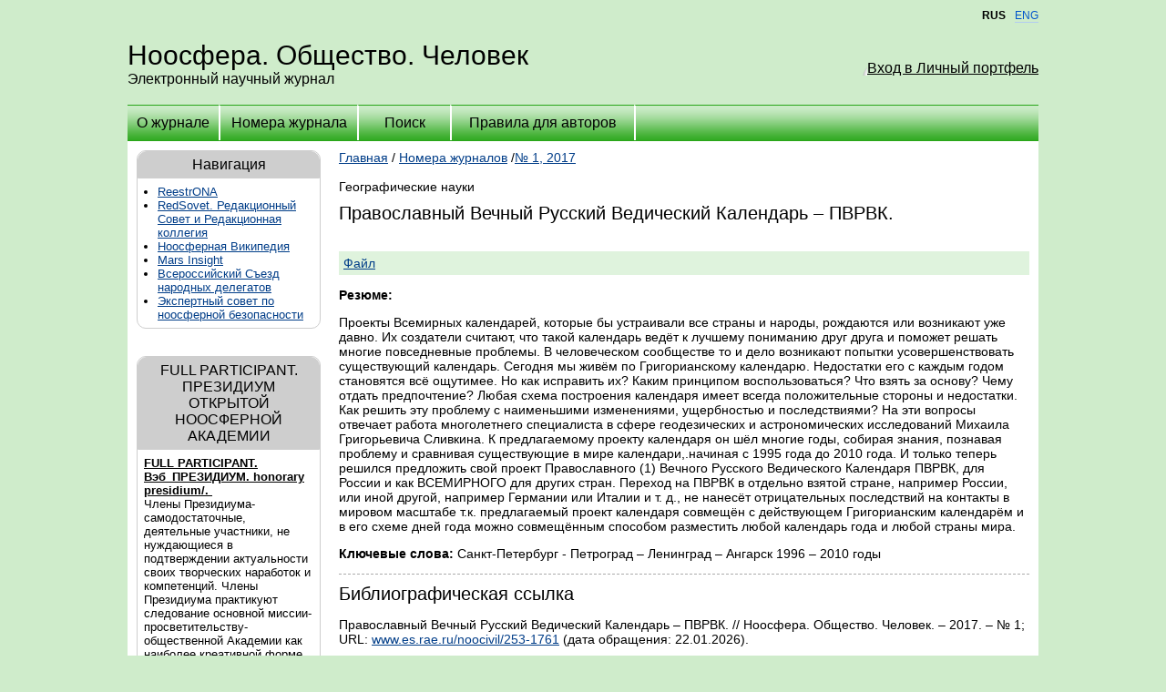

--- FILE ---
content_type: text/html; charset=cp1251
request_url: https://noocivil.esrae.ru/ru/253-r1761
body_size: 9089
content:
<!DOCTYPE HTML PUBLIC "-//W3C//DTD HTML 4.0 Transitional//EN">
<html>
<head>
    <title>Православный Вечный Русский Ведический Календарь – ПВРВК.
 - Географические науки - Ноосфера. Общество. Человек </title>
    <meta http-equiv="content-type" content="text/html; charset=windows-1251">
    <link rel="stylesheet" href="/system/themes/02/styles/style.css" type="text/css">
</head>

<body>

<table width="100%" cellspacing="0" cellpadding="0"><tr valign="top"><td width="50%"></td><td width="1000"><div class="lang"><span class="active"><span>RUS</span></span><span class="item3"></span><span><span><A class="underline" HREF="/en/253-r1761">ENG</a></span></span></div></td><td width="50%"></td></tr></table>
<table width="100%" height="100%" cellspacing="0" cellpadding="0">
    <tr height="1" valign="top">
        <td width="50%"></td>
        <td width="1000"><img src="/system/themes/02/images/space.gif" width="1000" height="1" alt=""></td>
        <td width="50%"></td>
    </tr>
    <tr height="90">
        <td></td>
        <td align="right">

            <table width="100%" height="100%" cellspacing="0" cellpadding="0">
                <tr>
                    <td onclick="location.href='/'" style="cursor: pointer">
                        <div class="j-title">Ноосфера. Общество. Человек</div>
                        <div class="j-desc">Электронный научный журнал</div>
                    </td>
                    <td align="right" width="230px">
                        <div class="authform">
    <span class="ico"></span>
    <a class="text" style="border: 0; text-decoration: underline;" href="/login">Вход в Личный портфель</a>
</div>
                    </td>
                </tr>
            </table>

        </td>
        <td></td>
    </tr>
    <tr valign="top">
        <td></td>
        <td class="mainField">

            <table cellspacing="0" cellpadding="0" width="100%" height="40" class="menu">
                <tr>
                    <td class="menu-off" onmouseover="this.className='menu-over'" onmouseout="this.className='menu-off'"
                        style="border-left: 0" width="100" onclick="location.href='/ru/'"><a
                            href="/ru/">О журнале</a></td>
                    <td class="menu-off" onmouseover="this.className='menu-over'" onmouseout="this.className='menu-off'"
                        width="150" onclick="location.href='/ru/issue/'"><a href="/ru/issue/">Номера журнала</a></td>
                    <td class="menu-off" onmouseover="this.className='menu-over'" onmouseout="this.className='menu-off'"
                        width="100" onclick="location.href='/ru/search/'"><a href="/ru/search/">Поиск</a>
                    </td>
                    <td class="menu-off" onmouseover="this.className='menu-over'" onmouseout="this.className='menu-off'"
                        width="200" onclick="location.href='/ru/rules/'"><a href="/ru/rules/">Правила для авторов</a></td>
                    <td class="menu-off" style="cursor: auto;">&nbsp;</td>
                </tr>
            </table>

            <table cellspacing="0" cellpadding="0" width="100%">
                <tr valign="top">
                    <!-- 	<td width="210">
          <noindex><iframe allowtransparency="true" width="240" height="1600" scrolling="no" frameborder="no" src="http://www.rae.ru/advtext.html" id="textw"></iframe></noindex></td> --><td style="width: 222px;">
    <div class="left_block">
    <div class="block_header">Навигация</div>

    <div class="block_content"><ul><li><a href="/page/ona2025">ReestrONA </a></li><li><a href="/page/gared">RedSovet. Редакционный Совет и Редакционная коллегия</a></li><li><a href="/page/neonoosfera">Ноосферная Википедия</a></li><li><a href="/page/2018mars">Mars Insight</a></li><li><a href="/page/01112020delegat703">Всероссийский Съезд народных делегатов</a></li><li><a href="/page/noosfera2023">Экспертный совет по ноосферной безопасности </a></li></ul></div>
</div>    <div class="left_block">
    <div class="block_header">FULL PARTICIPANT. ПРЕЗИДИУМ ОТКРЫТОЙ НООСФЕРНОЙ АКАДЕМИИ</div>

    <div class="block_content"><p><span style="text-decoration: underline;"><strong>FULL PARTICIPANT. Вэб_ПРЕЗИДИУМ. honorary presidium/.&nbsp;</strong></span></p>
<p>Члены Президиума-самодостаточные, деятельные участники, не нуждающиеся в подтверждении актуальности своих творческих наработок и компетенций. Члены Президиума практикуют следование основной миссии-просветительству- общественной Академии как наиболее креативной форме открытости знаний. Открытая Ноосферная Академия поддерживает и способствует продвижению идей и практик, развивающих борьбу против некросферы, уничтожающей ноосферу человечества, его коллективный живой интеллект человеческой цивилизации...ноосфера -soldier, army, fraternity, full participant/почётный президиум &mdash; honorary presidium/рабочий президиум &mdash; working presidium</p>
<p>PRESIDIUM</p>
<p>Наименование: ОТКРЫТАЯ НООСФЕРНАЯ АКАДЕМИЯ&nbsp;</p>
<p>Правопреемник-Дата создания: 17.11.2015.&nbsp;URL публикации данных:</p>
<p>Описание: Открытая ноосферная Академия. Онлайн_Университеты.</p>
<p>Независимое Сообщество свободных ученых и творческих людей.14.02.2015.&nbsp;</p>
<p>Объект интеллектуальной собственности (ОИС) UIN 07N-4B-9C.&nbsp;</p>
<p><strong>БАЗОВЫЙ (исходный) список Членов Президиума:</strong></p>
<p><strong></strong>Поддержали и присоединились к Хартии исследователей Ноосферы (сокр. Хартия Ноосферы) 21.01.14.</p>
<p>Оноприенко Владимир Иванович &ndash; <br />профессор Российской Академии естествознания, Grand Doctor of Philosophy (Grand Ph.D.), Full professor,</p>
<p>академик Ноосферной общественной академии наук, член АНСТиМС, член-корреспонденть Петровской</p>
<p>академии наук и искусств, Full member EUANH, член Международного Союза экономистов (IUE),</p>
<p>международный эксперт 11-07,21.06.11. IASHE, London, учредитель и главный редактор электронного</p>
<p>научного журнала &laquo;Ноосфера.Общество.Человек&raquo;,</p>
<p>Субетто Александр Иванович&ndash; <br />президент Ноосферной Общественной Академии Наук, академик ПАНИ, вице-президент Санкт-Петербургского отделения</p>
<p>Академии проблем качества, действительный член Международной академии информатизации, Санкт-Петербургской</p>
<p>Академии истории науки и техники, Европейской академии естественных наук, член-корреспондент Международной</p>
<p>Академии организационных и управленческих наук, Международной академии наук по экологии и безопасности</p>
<p>жизнедеятельности, проректор по качеству образования Смольного университета РАО (Санкт-Петербург), Заслуженный</p>
<p>деятель науки РФ, доктор философских наук, доктор экономических наук, кандидат технических наук,профессор,</p>
<p>Гордина Любовь Сергеевна-<br />президент НООСФЕРНОЙ ДУХОВНО-ЭКОЛОГИЧЕСКОЙ АССАМБЛЕИ МИРА (НДЭАМ, Ассамблея Мира), доктор</p>
<p>философии, профессор, кандидат технических наук (Россия), Заслуженный деятель культуры,</p>
<p>Патрушев Владимир Иванович &ndash; <br />доктор социологических наук, профессор кафедры государственного и муниципального управления МИГСУ,</p>
<p>Президент Академии наук социальных технологий и местного самоуправления, Президент Международной</p>
<p>академии инновационных социальных технологий (Москва),</p>
<p>Василенко Василий Николаевич- <br />д-р филос. н., главный научный редактор электронного альманаха НООСФЕРА XXI века, член РедСовета</p>
<p>журнала Ноосфера. Общество. Человек.</p>
<p>Иманов Гейдар Мамедович-<br />Вице-Президент Ноосферной общественной академии наук, Президент АНО ИНОК "Смольный университет",</p>
<p>Железнов Игорь Алексеевич &ndash;<br />к.э.н., доцент, заведующий кафедрой НОУ ВПО "Московский психолого-социальный университет" (Москва),</p>
<p>Лебедев Никита Андреевич &ndash; <br />д.э.н., профессор, в.н.с. ИЭ РАН,</p>
<p>Меджидова Алмаз Самедовна (Medjidova Almaz-khanum Samedovna)-<br />&laquo;CITIZEN of EARTH XX1 член Афинской академии наук философии имени Аристотеля; &laquo;Делегат 2 и 3 Съездов</p>
<p>Азербайджанцы Мира,Судья третейского Суда &laquo;DIOTRITRON&raquo;,Главный Редактор www azeri.UZ,Руководитель</p>
<p>Международного центра Аzeri;Руководитель инновационного проекта &laquo;Экоантропокосмизм&raquo;,Академик,</p>
<p>действительный член Международной Академии Наук Экологии и Безопасности человека и природы,Доктор</p>
<p>педагогических наук,Член правления Дружбы Узбекистан-Азербайджан;Член правления Ассациации</p>
<p>открытый университет Международный культурно-просветительский,эколого-образовательный центр &laquo;AZERI&raquo;,</p>
<p>Mеждународный женский общественный Фонд Sharg Аyoli,Общество Дружбы Узбекистан-Азербайджан,</p>
<p>третейский Суд &laquo;DIOTRITRON&raquo;-Узбекистан, Ташкент,</p>
<p>Тамара Дмитриевна Шубейкина &ndash;<br />зав. лабораторией "Духовные основы феномена человека" при Луганском Научно-исследовательском институте</p>
<p>духовного развития человека, созданного при кафедре педагогики Луганского национального университета им.</p>
<p>В. Даля,</p>
<p>Зорин Александр Михайлович-<br />общественная работа в рамках Академии Наук Социальных Технологий и Местного Самоуправления - АНСТиМС,</p>
<p>замдиректора по развитию стройфирмы. РОССИЯ, Ростовская область, г. Волгодонск,</p>
<p>Алина Н. Паранина &ndash;<br />доц. каф. физической географии и природопользования РГПУ им. А.И.Герцена,</p>
<p>Бабаев Накибулло Хабибуллаевич -<br />проф., генеральный директор НПФ САМОЙИНУР Ко Лтд,<br />д.т.н., GPhD, Узбекистан, г. Бекабад,</p>
<p>Мазниченко Владимир Григорьевич-<br />директор Центра внедрения инноваций-Восточноукраинский национальный университет им. В. Даля, Украина, г. Луганск,</p>
<p>Креймер Михаил Абрамович-<br />доцент кафедры экологии и природопользования Сибирской государственной геодезической академии,г.н.с. Новосибирского</p>
<p>научно-исследовательского института гигиены Роспотребнадзора, кандидат экономических наук, Россия, г. Новосибирск,</p>
<p>Фаткулин Анвир Амрулович &ndash; <br />директор Дальневосточного регионального учебно-методического центра высшего профессионального образования (на базе Дальневосточного федерального университета), доктор технических наук, профессор, Заслуженный работник высшей школы</p>
<p>Российской Федерации, Россия, Владивосток,</p>
<p>Никитенко Пётр Георгиевич &ndash; <br />Основатель Белорусской инновационной и ноосферной школы, Первый вице-президент Международной академии социальных</p>
<p>технологий. Глава представительства Международной Инженерной академии Республики Беларусь, академик НАН Беларуси,</p>
<p>РАЕН, Ноосферной общественной академии наук, МАОУН, и др., Республика Беларусь,</p>
<p>Комаров Виктор Дмитриевич &ndash; <br />доктор философских наук, профессор кафедры гуманитарных дисциплин Военного института (инженерно-технического) Военной академии материально-технического обеспечения им. генерала армии А.В. Хрелёва, г. Санкт-Петербург, член редколлегии двух философских журналов. Действительный член Академии гуманитарных наук, Российской экологической академии, Петровской академии наук и искусств, Ноосферной общественной академии наук, Российского философского общества, общественной организации "Российские ученые социалистической ориентации",</p>
<p>Сороко Эдуард Максимович &ndash; <br />доктор философских наук, ведущий научный сотрудник ГНУ "Институт философии Национальной академии наук Беларуси",</p>
<p>Каргин Николай Николаевич &ndash; <br />док. филос. наук, профессор, Московский государственный университет сообщения (МИИТ). Москва,</p>
<p>Яшин Алексей Афанасьевич &ndash; <br />главный редактор всероссийского литературного журнала &laquo;Приокские зори&raquo;, издаваемого ТулГУ, зам. главного редактора всероссийского теоретического и научно-практического журнала &laquo;Вестник новых медицинских технологий&raquo; (ТулГУ), Заслуженный деятель науки РФ, Почетный радист России, д-р техн. наук, д-р биол. наук, профессор по кафедре &laquo;ЭВМ&raquo; и профессор по специальности &laquo;Медицинские приборы и системы&raquo;, академик 11 российских, международных и зарубежных академий, лауреат &hellip;. и пр. Глава Научной школы &laquo;Биофизика полей и излучений и биоинформатика&raquo;. Медицинский институт Тульского госуниверситета,</p>
<p>Сафрошкин Юрий Васильевич- <br />д.т.н., ст.н.с., член Российских Географического и Философского обществ и Ноосферных объединений,</p>
<p>Ярмольчук Вячеслав Григорьевич- <br />доктор философии (PhD), доктор экономики и коммерции, к.э.н., доцент, чл.-корр. Академии Гуманитарных наук, Исполнительный директор Университетского комплекса "МосГУ" (Московский гуманитарный университет),</p>
<p>Экологический Центр &laquo;Ноосферный Город&raquo; - Россия, Москва, ВДНХ (директор &ndash; Татьяна Викторовна Вольф).</p>
<p>*****************/<br />&laquo;Хартия исследователей ноосферы&raquo;.<br />В кн. Декларация живого интеллекта, С. 5-17, ISBN 9781312898325 - Изд-во Altaspera Publishing &amp; Literary Agency Inc., 2015,</p>
<p>Copyright - Владимир Оноприенко</p>
<p>Содержание:&nbsp;<br />Свобода исследований, Профессиональная ответственность и этические принципы Хартии исследователей Ноосферы,</p>
<p>Контрактные и юридические обязательства, Исследовательская практика, Распространение и использование результатов,</p>
<p>Права интеллектуальной собственности исследователей Ноосферы, Соавторство исследователей Ноосферы, Повышение профессиональной квалификации исследователей Ноосферы, Оценка опыта исследователей Ноосферы, Поддержали и присоединились</p>
<p>21.01.2014.</p>
<p>&nbsp;*****************//</p>
<p><a href="../../242-1448">http://noocivil.esrae.ru/</a></p>
<p><span style="text-decoration: underline;"><strong>&nbsp;Reestr_FULL PARTICIPANT</strong></span></p>
<p><span style="text-decoration: underline;"><strong>&nbsp;Тип группы-Клуб. Закрытая группа.</strong></span></p>
<p>Метки-Вернадский Владимир Иванович, Тесла Никола,Ноосфера.</p></div>
</div><div class="left_block">
    <div class="block_header">Reestr_FULL PARTICIPANT.Реестр</div>

    <div class="block_content"><p style="text-align: left;">УЧАСТНИК РЕЕСТРА-Полноправный Член Открытой Ноосферной Академии/Reestr_FULL PARTICIPANT</p>
<p style="text-align: left;">Метки -Вернадский Владимир Иванович,Тесла Никола, Ноосфера, открытая ноосферная академия<br />URL-адрес:&nbsp;</p>
<p style="text-align: left;"><a href="https://www.facebook.com/groups/reestrONA/">https://www.facebook.com/groups/reestrONA/</a></p>
<p style="text-align: left;">Создана 14.02.2015. и зарегистрирована как Объект интеллектуальной собственности (ОИС) UIN 07N-4B-9C.</p>
<p style="text-align: left;">Уважаемые члены нашего со-Общества: участники_ОТКРЫТОЙ_НООСФЕРНОЙ_АКАДЕМИИ!</p>
<p style="text-align: left;">Мы все автоматически являемся членами Открытой Ноосферной Академии, и каждый участник имеет право представлять свои научные публикации и в научных журналах любой тематики с аффилиацией: ФИО автора (-ов), член Открытой Ноосферной Академии, г. Москва, Россия. Руководитель ОНА (основатель) &ndash; Владимир Иванович Оноприенко, смотри Энциклопедию ИЗВЕСТНЫЕ УЧЕНЫЕ. FAMOUS SCIENTISTS--<a href="http://www.famous-scientists.ru/4531/">http://www.famous-scientists.ru/4531/</a></p>
<p style="text-align: left;">Необходимость в формализации статуса Членства Открытой ноосферной Академии возникла из-за порочных правил в научных журналах, которые для публикации научных статей требуют обязательного указания названия научного учреждения, в котором работают авторы, и представления рекомендательного письма от администрации учреждения.&nbsp;</p>
<p style="text-align: left;">Члены Открытой Ноосферной Академии (ИНТЕРНЕТ- это свободное общество)- это различные Субъекты ноосферы: персоны, учреждения, организации, отдельные СМИ и творческие союзы, образовательные и просветительские формирования с наличием ноосферной характеристики, получают в членстве в группе статус &laquo;FULL PARTICIPANT-Полноправный член ОНА."<br />Право "вето" (волевого приема-удаления из членства в Группе и Реестра ОНА) оставляю за собой по праву первого автора идеи. <br />Любая информация о Членстве в Открытой Ноосферной Академии, размещенная на других сайтах родом из любого другого источника, кроме владельца этого сайта, считается ненадежной, если только и до тех пор, пока не подтвердили исходную достоверность, связавшись с администраторами правообладателя.</p>
<p style="text-align: left;"><a href="https://www.youtube.com/channel/UCP7vtSiQXIO9A7Jho6K68WA">https://www.youtube.com/channel/UCP7vtSiQXIO9A7Jho6K68WA</a></p>
<p style="text-align: left;">Участник Группы утрачивает права полноправного члена Открытой Ноосферной Академии в случае удаления его из списков группы. Вместе с тем, участник волен в любое время выйти из группы и Реестра.<br />&hellip;<br />Нас объединяет понимание того, что в одиночку никто не сможет решить проблемы, стоящие перед человечеством, обеспечить устойчивый и не зависящий от мировой конъюнктуры миропорядок. Мы разделяем ценности прав человека и свободной воли, а также&nbsp; принципы ненасилия.</p>
<p style="text-align: left;">Автор-Оноприенко Владимир Иванович, Доктор и grand-доктор философии (PHD, Grand PHD-WIDU), Full Professor, доктор экономики и коммерции, академик Ноосферной Общественной Академии Наук,член-корреспондент Петровской Академии наук и искусств (Санкт-Петербург), Full member EUANH, профессор РАЕ, заслуженный работник науки и образования, член Международного Союза экономистов (МСЭ.IUE), основатель и главный редактор электронного научного журнала &laquo;Ноосфера.Общество.Человек&raquo;.на Фейсбуке--<strong><span style="text-decoration: underline;">https://www.facebook.com/wladimir.onoprienko</span></strong></p>
<p style="text-align: left;">World Information Distributed University&mdash;ВИДУ</p>
<p style="text-align: left;">Всемирный Информационно-Распределенный Университет (WIDU)</p></div>
</div></td>

<td class="mainText">
<div class="nav"><a href="/">Главная</a> / <a href="/issue/">Номера журналов</a> /<a
        href="/253">№ 1, 2017</a></div>
<br>

<div>Географические науки</div>
<div class="caps">Православный Вечный Русский Ведический Календарь – ПВРВК.
</div>
<div class="author"></div>
<p></p>

<div class="alinks">
    <a href="https://s.esrae.ru/noocivil/pdf/2017/1/1761.doc">Файл</a> <!--(0 K)-->&nbsp;&nbsp;
    
</div>

<p><b>Резюме:</b></p>
<p>Проекты Всемирных календарей, которые бы устраивали все страны и народы, рождаются или возникают уже давно. Их создатели считают, что такой календарь ведёт к лучшему пониманию друг друга и поможет решать многие повседневные проблемы. В человеческом сообществе то и дело возникают попытки усовершенствовать существующий календарь. Сегодня мы живём по Григорианскому календарю. Недостатки его с каждым годом становятся всё ощутимее. Но как исправить их? Каким принципом воспользоваться? Что взять за основу? Чему отдать предпочтение? Любая схема построения календаря имеет всегда положительные стороны и недостатки. Как решить эту проблему с наименьшими изменениями, ущербностью и последствиями? 
На эти вопросы отвечает работа многолетнего специалиста в сфере геодезических и астрономических  исследований Михаила Григорьевича Сливкина. К предлагаемому проекту календаря он шёл многие годы, собирая знания, познавая проблему и сравнивая существующие в мире календари,.начиная с 1995 года до 2010 года. И только теперь решился предложить свой проект Православного (1) Вечного Русского Ведического Календаря ПВРВК, для России и как ВСЕМИРНОГО для других стран. Переход на ПВРВК в отдельно взятой стране, например России, или иной другой, например Германии или Италии и т. д., не нанесёт отрицательных последствий на контакты в мировом масштабе т.к. предлагаемый проект календаря совмещён с действующем Григорианским календарём и в его схеме дней года можно совмещённым способом разместить любой календарь года и любой страны мира.</p>

<p><p><b>Ключевые слова:</b> Санкт-Петербург - Петроград – Ленинград – Ангарск
1996 – 2010 годы</p></p>
<hr/>

<div class="caps">Библиографическая ссылка</div>

<p> Православный Вечный Русский Ведический Календарь – ПВРВК.
 // Ноосфера. Общество. Человек. &ndash; 2017. &ndash; № 1;
    <br>URL: <a href="http://www.es.rae.ru/noocivil/253-1761">www.es.rae.ru/noocivil/253-1761</a> (дата обращения:
    22.01.2026).
</p>

<hr>

<div class="caps">Код для вставки на сайт или в блог</div>

<input readonly style="background-color: lightyellow; width: 400; border: #aaa 1px solid" type="text"
       value="&lt;p&gt; Православный Вечный Русский Ведический Календарь – ПВРВК.
 // Ноосфера. Общество. Человек. &amp;ndash; 2017. &amp;ndash; № 1 &amp;&lt;br&gt;URL: &lt;a href=&quot;http://www.es.rae.ru/noocivil/253-1761&quot;&gt;www.es.rae.ru/noocivil/253-1761&lt;/a&gt; (дата обращения: 22.01.2026).&lt;/p&gt;"
       onclick="this.select();" style="width: 320px; display: inline;">

<hr>
<div class="caps">Просмотры статьи</div>
<p>
    Сегодня: 1608 | За неделю: 1608 | Всего: 1910
</p>
<hr/>
<p><a href="/253-1761/comments">Комментарии (0)</a></p>
<hr/>
</td>
</tr>
</table>

</td>
<td></td>
</tr>
<tr height="20" valign="top">
    <td></td>
    <td class="mainField"></td>
    <td></td>
</tr>
<tr height="70" valign="top">
    <td></td>
    <td class="footerField">

        <table width="100%" cellspacing="0" cellpadding="0">
            <tr valign="top">
                <td width="50%">
                    <div>Сайт работает на <a href="http://esrae.ru/">RAE Editorial System</a></div>
                    <div><a href="mailto:sergey@rae.ru">Обратиться в техподдержку</a></div>
                </td>
                <td width="50%" align="right">
                    <div class="counters_block">
                        <noindex>

                            <!-- Yandex.Metrika informer -->
<a href="http://metrika.yandex.ru/stat/?id=16134253&amp;from=informer"
target="_blank" rel="nofollow"><img src="//bs.yandex.ru/informer/16134253/3_1_856341FF_654321FF_1_pageviews"
style="width:88px; height:31px; border:0;" alt="Яндекс.Метрика" title="Яндекс.Метрика: данные за сегодня (просмотры, визиты и уникальные посетители)" /></a>
<!-- /Yandex.Metrika informer -->

<!-- Yandex.Metrika counter -->
<script type="text/javascript">
(function (d, w, c) {
    (w[c] = w[c] || []).push(function() {
        try {
            w.yaCounter16134253 = new Ya.Metrika({id:16134253, enableAll: true, ut:"noindex"});
        } catch(e) {}
    });
    
    var n = d.getElementsByTagName("script")[0],
        s = d.createElement("script"),
        f = function () { n.parentNode.insertBefore(s, n); };
    s.type = "text/javascript";
    s.async = true;
    s.src = (d.location.protocol == "https:" ? "https:" : "http:") + "//mc.yandex.ru/metrika/watch.js";

    if (w.opera == "[object Opera]") {
        d.addEventListener("DOMContentLoaded", f);
    } else { f(); }
})(document, window, "yandex_metrika_callbacks");
</script>
<noscript><div><img src="//mc.yandex.ru/watch/16134253?ut=noindex" style="position:absolute; left:-9999px;" alt="" /></div></noscript>
<!-- /Yandex.Metrika counter -->

                        </noindex>
                    </div>
                </td>
            </tr>
        </table>


    </td>
    <td></td>
</tr>

</table>

</body>
</html>